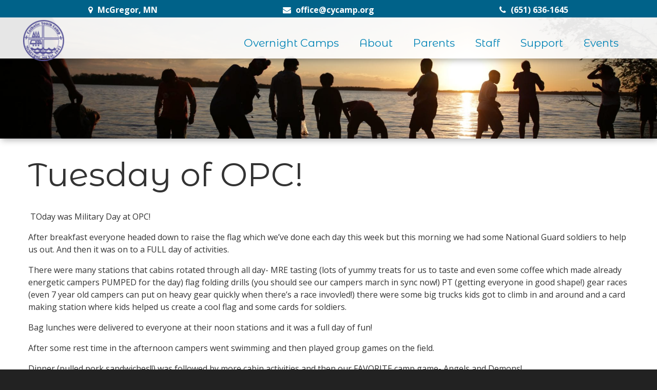

--- FILE ---
content_type: text/html; charset=UTF-8
request_url: https://www.cycamp.org/tuesday-of-opc/
body_size: 11621
content:
<!DOCTYPE html>
<html lang="en-US">
<head>
    <meta charset="UTF-8" />
    <meta name="viewport" content="width=device-width" />
    <title>Tuesday of OPC! - Catholic Youth Camp</title>
    <meta name='robots' content='index, follow, max-image-preview:large, max-snippet:-1, max-video-preview:-1' />
	<style>img:is([sizes="auto" i], [sizes^="auto," i]) { contain-intrinsic-size: 3000px 1500px }</style>
	
	<!-- This site is optimized with the Yoast SEO plugin v26.8 - https://yoast.com/product/yoast-seo-wordpress/ -->
	<link rel="canonical" href="https://www.cycamp.org/tuesday-of-opc/" />
	<meta property="og:locale" content="en_US" />
	<meta property="og:type" content="article" />
	<meta property="og:title" content="Tuesday of OPC! - Catholic Youth Camp" />
	<meta property="og:url" content="https://www.cycamp.org/tuesday-of-opc/" />
	<meta property="og:site_name" content="Catholic Youth Camp" />
	<meta property="article:published_time" content="2013-07-03T05:00:00+00:00" />
	<meta name="author" content="cycamp" />
	<meta name="twitter:card" content="summary_large_image" />
	<meta name="twitter:label1" content="Written by" />
	<meta name="twitter:data1" content="cycamp" />
	<script type="application/ld+json" class="yoast-schema-graph">{"@context":"https://schema.org","@graph":[{"@type":"Article","@id":"https://www.cycamp.org/tuesday-of-opc/#article","isPartOf":{"@id":"https://www.cycamp.org/tuesday-of-opc/"},"author":{"name":"cycamp","@id":"https://www.cycamp.org/#/schema/person/832bb7b0ec063542b539b0b00deb8f41"},"headline":"Tuesday of OPC!","datePublished":"2013-07-03T05:00:00+00:00","mainEntityOfPage":{"@id":"https://www.cycamp.org/tuesday-of-opc/"},"wordCount":3,"inLanguage":"en-US"},{"@type":"WebPage","@id":"https://www.cycamp.org/tuesday-of-opc/","url":"https://www.cycamp.org/tuesday-of-opc/","name":"Tuesday of OPC! - Catholic Youth Camp","isPartOf":{"@id":"https://www.cycamp.org/#website"},"datePublished":"2013-07-03T05:00:00+00:00","author":{"@id":"https://www.cycamp.org/#/schema/person/832bb7b0ec063542b539b0b00deb8f41"},"breadcrumb":{"@id":"https://www.cycamp.org/tuesday-of-opc/#breadcrumb"},"inLanguage":"en-US","potentialAction":[{"@type":"ReadAction","target":["https://www.cycamp.org/tuesday-of-opc/"]}]},{"@type":"BreadcrumbList","@id":"https://www.cycamp.org/tuesday-of-opc/#breadcrumb","itemListElement":[{"@type":"ListItem","position":1,"name":"Home","item":"https://www.cycamp.org/"},{"@type":"ListItem","position":2,"name":"Blog","item":"https://www.cycamp.org/blog/"},{"@type":"ListItem","position":3,"name":"Tuesday of OPC!"}]},{"@type":"WebSite","@id":"https://www.cycamp.org/#website","url":"https://www.cycamp.org/","name":"Catholic Youth Camp","description":"Minnesota&#039;s only Catholic Resident Camp","potentialAction":[{"@type":"SearchAction","target":{"@type":"EntryPoint","urlTemplate":"https://www.cycamp.org/?s={search_term_string}"},"query-input":{"@type":"PropertyValueSpecification","valueRequired":true,"valueName":"search_term_string"}}],"inLanguage":"en-US"},{"@type":"Person","@id":"https://www.cycamp.org/#/schema/person/832bb7b0ec063542b539b0b00deb8f41","name":"cycamp","image":{"@type":"ImageObject","inLanguage":"en-US","@id":"https://www.cycamp.org/#/schema/person/image/","url":"https://secure.gravatar.com/avatar/c3573e648e94dd1c20ff159ed055a6d2?s=96&d=mm&r=g","contentUrl":"https://secure.gravatar.com/avatar/c3573e648e94dd1c20ff159ed055a6d2?s=96&d=mm&r=g","caption":"cycamp"},"sameAs":["http://cycamp.azurewebsites.net"],"url":"https://www.cycamp.org/author/cycamp/"}]}</script>
	<!-- / Yoast SEO plugin. -->


<link rel='dns-prefetch' href='//cdnjs.cloudflare.com' />
<link rel='dns-prefetch' href='//www.cycamp.org' />
<link rel="alternate" type="application/rss+xml" title="Catholic Youth Camp &raquo; Feed" href="https://www.cycamp.org/feed/" />
<link rel="alternate" type="application/rss+xml" title="Catholic Youth Camp &raquo; Comments Feed" href="https://www.cycamp.org/comments/feed/" />
<script type="text/javascript">
/* <![CDATA[ */
window._wpemojiSettings = {"baseUrl":"https:\/\/s.w.org\/images\/core\/emoji\/15.0.3\/72x72\/","ext":".png","svgUrl":"https:\/\/s.w.org\/images\/core\/emoji\/15.0.3\/svg\/","svgExt":".svg","source":{"concatemoji":"https:\/\/www.cycamp.org\/wp-includes\/js\/wp-emoji-release.min.js?ver=6.7.4"}};
/*! This file is auto-generated */
!function(i,n){var o,s,e;function c(e){try{var t={supportTests:e,timestamp:(new Date).valueOf()};sessionStorage.setItem(o,JSON.stringify(t))}catch(e){}}function p(e,t,n){e.clearRect(0,0,e.canvas.width,e.canvas.height),e.fillText(t,0,0);var t=new Uint32Array(e.getImageData(0,0,e.canvas.width,e.canvas.height).data),r=(e.clearRect(0,0,e.canvas.width,e.canvas.height),e.fillText(n,0,0),new Uint32Array(e.getImageData(0,0,e.canvas.width,e.canvas.height).data));return t.every(function(e,t){return e===r[t]})}function u(e,t,n){switch(t){case"flag":return n(e,"\ud83c\udff3\ufe0f\u200d\u26a7\ufe0f","\ud83c\udff3\ufe0f\u200b\u26a7\ufe0f")?!1:!n(e,"\ud83c\uddfa\ud83c\uddf3","\ud83c\uddfa\u200b\ud83c\uddf3")&&!n(e,"\ud83c\udff4\udb40\udc67\udb40\udc62\udb40\udc65\udb40\udc6e\udb40\udc67\udb40\udc7f","\ud83c\udff4\u200b\udb40\udc67\u200b\udb40\udc62\u200b\udb40\udc65\u200b\udb40\udc6e\u200b\udb40\udc67\u200b\udb40\udc7f");case"emoji":return!n(e,"\ud83d\udc26\u200d\u2b1b","\ud83d\udc26\u200b\u2b1b")}return!1}function f(e,t,n){var r="undefined"!=typeof WorkerGlobalScope&&self instanceof WorkerGlobalScope?new OffscreenCanvas(300,150):i.createElement("canvas"),a=r.getContext("2d",{willReadFrequently:!0}),o=(a.textBaseline="top",a.font="600 32px Arial",{});return e.forEach(function(e){o[e]=t(a,e,n)}),o}function t(e){var t=i.createElement("script");t.src=e,t.defer=!0,i.head.appendChild(t)}"undefined"!=typeof Promise&&(o="wpEmojiSettingsSupports",s=["flag","emoji"],n.supports={everything:!0,everythingExceptFlag:!0},e=new Promise(function(e){i.addEventListener("DOMContentLoaded",e,{once:!0})}),new Promise(function(t){var n=function(){try{var e=JSON.parse(sessionStorage.getItem(o));if("object"==typeof e&&"number"==typeof e.timestamp&&(new Date).valueOf()<e.timestamp+604800&&"object"==typeof e.supportTests)return e.supportTests}catch(e){}return null}();if(!n){if("undefined"!=typeof Worker&&"undefined"!=typeof OffscreenCanvas&&"undefined"!=typeof URL&&URL.createObjectURL&&"undefined"!=typeof Blob)try{var e="postMessage("+f.toString()+"("+[JSON.stringify(s),u.toString(),p.toString()].join(",")+"));",r=new Blob([e],{type:"text/javascript"}),a=new Worker(URL.createObjectURL(r),{name:"wpTestEmojiSupports"});return void(a.onmessage=function(e){c(n=e.data),a.terminate(),t(n)})}catch(e){}c(n=f(s,u,p))}t(n)}).then(function(e){for(var t in e)n.supports[t]=e[t],n.supports.everything=n.supports.everything&&n.supports[t],"flag"!==t&&(n.supports.everythingExceptFlag=n.supports.everythingExceptFlag&&n.supports[t]);n.supports.everythingExceptFlag=n.supports.everythingExceptFlag&&!n.supports.flag,n.DOMReady=!1,n.readyCallback=function(){n.DOMReady=!0}}).then(function(){return e}).then(function(){var e;n.supports.everything||(n.readyCallback(),(e=n.source||{}).concatemoji?t(e.concatemoji):e.wpemoji&&e.twemoji&&(t(e.twemoji),t(e.wpemoji)))}))}((window,document),window._wpemojiSettings);
/* ]]> */
</script>
<style id='wp-emoji-styles-inline-css' type='text/css'>

	img.wp-smiley, img.emoji {
		display: inline !important;
		border: none !important;
		box-shadow: none !important;
		height: 1em !important;
		width: 1em !important;
		margin: 0 0.07em !important;
		vertical-align: -0.1em !important;
		background: none !important;
		padding: 0 !important;
	}
</style>
<link rel='stylesheet' id='wp-block-library-css' href='https://www.cycamp.org/wp-includes/css/dist/block-library/style.min.css?ver=6.7.4' type='text/css' media='all' />
<style id='classic-theme-styles-inline-css' type='text/css'>
/*! This file is auto-generated */
.wp-block-button__link{color:#fff;background-color:#32373c;border-radius:9999px;box-shadow:none;text-decoration:none;padding:calc(.667em + 2px) calc(1.333em + 2px);font-size:1.125em}.wp-block-file__button{background:#32373c;color:#fff;text-decoration:none}
</style>
<style id='global-styles-inline-css' type='text/css'>
:root{--wp--preset--aspect-ratio--square: 1;--wp--preset--aspect-ratio--4-3: 4/3;--wp--preset--aspect-ratio--3-4: 3/4;--wp--preset--aspect-ratio--3-2: 3/2;--wp--preset--aspect-ratio--2-3: 2/3;--wp--preset--aspect-ratio--16-9: 16/9;--wp--preset--aspect-ratio--9-16: 9/16;--wp--preset--color--black: #000000;--wp--preset--color--cyan-bluish-gray: #abb8c3;--wp--preset--color--white: #ffffff;--wp--preset--color--pale-pink: #f78da7;--wp--preset--color--vivid-red: #cf2e2e;--wp--preset--color--luminous-vivid-orange: #ff6900;--wp--preset--color--luminous-vivid-amber: #fcb900;--wp--preset--color--light-green-cyan: #7bdcb5;--wp--preset--color--vivid-green-cyan: #00d084;--wp--preset--color--pale-cyan-blue: #8ed1fc;--wp--preset--color--vivid-cyan-blue: #0693e3;--wp--preset--color--vivid-purple: #9b51e0;--wp--preset--gradient--vivid-cyan-blue-to-vivid-purple: linear-gradient(135deg,rgba(6,147,227,1) 0%,rgb(155,81,224) 100%);--wp--preset--gradient--light-green-cyan-to-vivid-green-cyan: linear-gradient(135deg,rgb(122,220,180) 0%,rgb(0,208,130) 100%);--wp--preset--gradient--luminous-vivid-amber-to-luminous-vivid-orange: linear-gradient(135deg,rgba(252,185,0,1) 0%,rgba(255,105,0,1) 100%);--wp--preset--gradient--luminous-vivid-orange-to-vivid-red: linear-gradient(135deg,rgba(255,105,0,1) 0%,rgb(207,46,46) 100%);--wp--preset--gradient--very-light-gray-to-cyan-bluish-gray: linear-gradient(135deg,rgb(238,238,238) 0%,rgb(169,184,195) 100%);--wp--preset--gradient--cool-to-warm-spectrum: linear-gradient(135deg,rgb(74,234,220) 0%,rgb(151,120,209) 20%,rgb(207,42,186) 40%,rgb(238,44,130) 60%,rgb(251,105,98) 80%,rgb(254,248,76) 100%);--wp--preset--gradient--blush-light-purple: linear-gradient(135deg,rgb(255,206,236) 0%,rgb(152,150,240) 100%);--wp--preset--gradient--blush-bordeaux: linear-gradient(135deg,rgb(254,205,165) 0%,rgb(254,45,45) 50%,rgb(107,0,62) 100%);--wp--preset--gradient--luminous-dusk: linear-gradient(135deg,rgb(255,203,112) 0%,rgb(199,81,192) 50%,rgb(65,88,208) 100%);--wp--preset--gradient--pale-ocean: linear-gradient(135deg,rgb(255,245,203) 0%,rgb(182,227,212) 50%,rgb(51,167,181) 100%);--wp--preset--gradient--electric-grass: linear-gradient(135deg,rgb(202,248,128) 0%,rgb(113,206,126) 100%);--wp--preset--gradient--midnight: linear-gradient(135deg,rgb(2,3,129) 0%,rgb(40,116,252) 100%);--wp--preset--font-size--small: 13px;--wp--preset--font-size--medium: 20px;--wp--preset--font-size--large: 36px;--wp--preset--font-size--x-large: 42px;--wp--preset--spacing--20: 0.44rem;--wp--preset--spacing--30: 0.67rem;--wp--preset--spacing--40: 1rem;--wp--preset--spacing--50: 1.5rem;--wp--preset--spacing--60: 2.25rem;--wp--preset--spacing--70: 3.38rem;--wp--preset--spacing--80: 5.06rem;--wp--preset--shadow--natural: 6px 6px 9px rgba(0, 0, 0, 0.2);--wp--preset--shadow--deep: 12px 12px 50px rgba(0, 0, 0, 0.4);--wp--preset--shadow--sharp: 6px 6px 0px rgba(0, 0, 0, 0.2);--wp--preset--shadow--outlined: 6px 6px 0px -3px rgba(255, 255, 255, 1), 6px 6px rgba(0, 0, 0, 1);--wp--preset--shadow--crisp: 6px 6px 0px rgba(0, 0, 0, 1);}:where(.is-layout-flex){gap: 0.5em;}:where(.is-layout-grid){gap: 0.5em;}body .is-layout-flex{display: flex;}.is-layout-flex{flex-wrap: wrap;align-items: center;}.is-layout-flex > :is(*, div){margin: 0;}body .is-layout-grid{display: grid;}.is-layout-grid > :is(*, div){margin: 0;}:where(.wp-block-columns.is-layout-flex){gap: 2em;}:where(.wp-block-columns.is-layout-grid){gap: 2em;}:where(.wp-block-post-template.is-layout-flex){gap: 1.25em;}:where(.wp-block-post-template.is-layout-grid){gap: 1.25em;}.has-black-color{color: var(--wp--preset--color--black) !important;}.has-cyan-bluish-gray-color{color: var(--wp--preset--color--cyan-bluish-gray) !important;}.has-white-color{color: var(--wp--preset--color--white) !important;}.has-pale-pink-color{color: var(--wp--preset--color--pale-pink) !important;}.has-vivid-red-color{color: var(--wp--preset--color--vivid-red) !important;}.has-luminous-vivid-orange-color{color: var(--wp--preset--color--luminous-vivid-orange) !important;}.has-luminous-vivid-amber-color{color: var(--wp--preset--color--luminous-vivid-amber) !important;}.has-light-green-cyan-color{color: var(--wp--preset--color--light-green-cyan) !important;}.has-vivid-green-cyan-color{color: var(--wp--preset--color--vivid-green-cyan) !important;}.has-pale-cyan-blue-color{color: var(--wp--preset--color--pale-cyan-blue) !important;}.has-vivid-cyan-blue-color{color: var(--wp--preset--color--vivid-cyan-blue) !important;}.has-vivid-purple-color{color: var(--wp--preset--color--vivid-purple) !important;}.has-black-background-color{background-color: var(--wp--preset--color--black) !important;}.has-cyan-bluish-gray-background-color{background-color: var(--wp--preset--color--cyan-bluish-gray) !important;}.has-white-background-color{background-color: var(--wp--preset--color--white) !important;}.has-pale-pink-background-color{background-color: var(--wp--preset--color--pale-pink) !important;}.has-vivid-red-background-color{background-color: var(--wp--preset--color--vivid-red) !important;}.has-luminous-vivid-orange-background-color{background-color: var(--wp--preset--color--luminous-vivid-orange) !important;}.has-luminous-vivid-amber-background-color{background-color: var(--wp--preset--color--luminous-vivid-amber) !important;}.has-light-green-cyan-background-color{background-color: var(--wp--preset--color--light-green-cyan) !important;}.has-vivid-green-cyan-background-color{background-color: var(--wp--preset--color--vivid-green-cyan) !important;}.has-pale-cyan-blue-background-color{background-color: var(--wp--preset--color--pale-cyan-blue) !important;}.has-vivid-cyan-blue-background-color{background-color: var(--wp--preset--color--vivid-cyan-blue) !important;}.has-vivid-purple-background-color{background-color: var(--wp--preset--color--vivid-purple) !important;}.has-black-border-color{border-color: var(--wp--preset--color--black) !important;}.has-cyan-bluish-gray-border-color{border-color: var(--wp--preset--color--cyan-bluish-gray) !important;}.has-white-border-color{border-color: var(--wp--preset--color--white) !important;}.has-pale-pink-border-color{border-color: var(--wp--preset--color--pale-pink) !important;}.has-vivid-red-border-color{border-color: var(--wp--preset--color--vivid-red) !important;}.has-luminous-vivid-orange-border-color{border-color: var(--wp--preset--color--luminous-vivid-orange) !important;}.has-luminous-vivid-amber-border-color{border-color: var(--wp--preset--color--luminous-vivid-amber) !important;}.has-light-green-cyan-border-color{border-color: var(--wp--preset--color--light-green-cyan) !important;}.has-vivid-green-cyan-border-color{border-color: var(--wp--preset--color--vivid-green-cyan) !important;}.has-pale-cyan-blue-border-color{border-color: var(--wp--preset--color--pale-cyan-blue) !important;}.has-vivid-cyan-blue-border-color{border-color: var(--wp--preset--color--vivid-cyan-blue) !important;}.has-vivid-purple-border-color{border-color: var(--wp--preset--color--vivid-purple) !important;}.has-vivid-cyan-blue-to-vivid-purple-gradient-background{background: var(--wp--preset--gradient--vivid-cyan-blue-to-vivid-purple) !important;}.has-light-green-cyan-to-vivid-green-cyan-gradient-background{background: var(--wp--preset--gradient--light-green-cyan-to-vivid-green-cyan) !important;}.has-luminous-vivid-amber-to-luminous-vivid-orange-gradient-background{background: var(--wp--preset--gradient--luminous-vivid-amber-to-luminous-vivid-orange) !important;}.has-luminous-vivid-orange-to-vivid-red-gradient-background{background: var(--wp--preset--gradient--luminous-vivid-orange-to-vivid-red) !important;}.has-very-light-gray-to-cyan-bluish-gray-gradient-background{background: var(--wp--preset--gradient--very-light-gray-to-cyan-bluish-gray) !important;}.has-cool-to-warm-spectrum-gradient-background{background: var(--wp--preset--gradient--cool-to-warm-spectrum) !important;}.has-blush-light-purple-gradient-background{background: var(--wp--preset--gradient--blush-light-purple) !important;}.has-blush-bordeaux-gradient-background{background: var(--wp--preset--gradient--blush-bordeaux) !important;}.has-luminous-dusk-gradient-background{background: var(--wp--preset--gradient--luminous-dusk) !important;}.has-pale-ocean-gradient-background{background: var(--wp--preset--gradient--pale-ocean) !important;}.has-electric-grass-gradient-background{background: var(--wp--preset--gradient--electric-grass) !important;}.has-midnight-gradient-background{background: var(--wp--preset--gradient--midnight) !important;}.has-small-font-size{font-size: var(--wp--preset--font-size--small) !important;}.has-medium-font-size{font-size: var(--wp--preset--font-size--medium) !important;}.has-large-font-size{font-size: var(--wp--preset--font-size--large) !important;}.has-x-large-font-size{font-size: var(--wp--preset--font-size--x-large) !important;}
:where(.wp-block-post-template.is-layout-flex){gap: 1.25em;}:where(.wp-block-post-template.is-layout-grid){gap: 1.25em;}
:where(.wp-block-columns.is-layout-flex){gap: 2em;}:where(.wp-block-columns.is-layout-grid){gap: 2em;}
:root :where(.wp-block-pullquote){font-size: 1.5em;line-height: 1.6;}
</style>
<link rel='stylesheet' id='reset-css' href='https://cdnjs.cloudflare.com/ajax/libs/meyer-reset/2.0/reset.min.css?ver=2.0' type='text/css' media='all' />
<link rel='stylesheet' id='foundation-css' href='https://cdnjs.cloudflare.com/ajax/libs/foundation/6.3.0/css/foundation.min.css?ver=6.3.0' type='text/css' media='all' />
<link rel='stylesheet' id='flexslider-css' href='https://cdnjs.cloudflare.com/ajax/libs/flexslider/2.6.3/flexslider.min.css?ver=2.6.3' type='text/css' media='all' />
<link rel='stylesheet' id='mmenu-css' href='https://cdnjs.cloudflare.com/ajax/libs/jQuery.mmenu/5.7.8/css/jquery.mmenu.all.css?ver=5.7.8' type='text/css' media='all' />
<link rel='stylesheet' id='fancybox-css' href='https://cdnjs.cloudflare.com/ajax/libs/fancybox/2.1.6/css/jquery.fancybox.min.css?ver=2.1.6' type='text/css' media='all' />
<link rel='stylesheet' id='font-awesome-css' href='https://cdnjs.cloudflare.com/ajax/libs/font-awesome/4.7.0/css/font-awesome.min.css?ver=4.7.0' type='text/css' media='all' />
<link rel='stylesheet' id='google-font-header-css' href='https://fonts.googleapis.com/css?family=Montserrat+Alternates&#038;ver=1.0' type='text/css' media='all' />
<link rel='stylesheet' id='google-font-body-css' href='https://fonts.googleapis.com/css?family=Open+Sans%3A400%2C700&#038;ver=1.0' type='text/css' media='all' />
<link rel='stylesheet' id='decimis-theme-css' href='https://www.cycamp.org/wp-content/themes/decimis-cyc/style.css?ver=1.1' type='text/css' media='all' />
<script type="text/javascript" src="https://www.cycamp.org/wp-includes/js/jquery/jquery.min.js?ver=3.7.1" id="jquery-core-js"></script>
<script type="text/javascript" src="https://www.cycamp.org/wp-includes/js/jquery/jquery-migrate.min.js?ver=3.4.1" id="jquery-migrate-js"></script>
<script type="text/javascript" src="https://cdnjs.cloudflare.com/ajax/libs/fancybox/2.1.6/js/jquery.fancybox.min.js?ver=2.1.6" id="fancybox-js"></script>
<link rel="https://api.w.org/" href="https://www.cycamp.org/wp-json/" /><link rel="alternate" title="JSON" type="application/json" href="https://www.cycamp.org/wp-json/wp/v2/posts/876" /><link rel="EditURI" type="application/rsd+xml" title="RSD" href="https://www.cycamp.org/xmlrpc.php?rsd" />
<meta name="generator" content="WordPress 6.7.4" />
<link rel='shortlink' href='https://www.cycamp.org/?p=876' />
<link rel="alternate" title="oEmbed (JSON)" type="application/json+oembed" href="https://www.cycamp.org/wp-json/oembed/1.0/embed?url=https%3A%2F%2Fwww.cycamp.org%2Ftuesday-of-opc%2F" />
<link rel="alternate" title="oEmbed (XML)" type="text/xml+oembed" href="https://www.cycamp.org/wp-json/oembed/1.0/embed?url=https%3A%2F%2Fwww.cycamp.org%2Ftuesday-of-opc%2F&#038;format=xml" />
<script type="text/javascript">
          var appInsights=window.appInsights||function(a){
                function b(a){c[a]=function(){var b=arguments;c.queue.push(function(){c[a].apply(c,b)})}}var c={config:a},d=document,e=window;setTimeout(function(){var b=d.createElement("script");b.src=a.url||"https://az416426.vo.msecnd.net/scripts/a/ai.0.js",d.getElementsByTagName("script")[0].parentNode.appendChild(b)});try{c.cookie=d.cookie}catch(a){}c.queue=[];for(var f=["Event","Exception","Metric","PageView","Trace","Dependency"];f.length;)b("track"+f.pop());if(b("setAuthenticatedUserContext"),b("clearAuthenticatedUserContext"),b("startTrackEvent"),b("stopTrackEvent"),b("startTrackPage"),b("stopTrackPage"),b("flush"),!a.disableExceptionTracking){f="onerror",b("_"+f);var g=e[f];e[f]=function(a,b,d,e,h){var i=g&&g(a,b,d,e,h);return!0!==i&&c["_"+f](a,b,d,e,h),i}}return c    
            }({
                instrumentationKey:"83d814a4-cd1b-4d10-9c08-6c827664ac57"
            });
            
            window.appInsights=appInsights,appInsights.queue&&0===appInsights.queue.length&&appInsights.trackPageView("Tuesday of OPC!", window.location.origin);
        </script><!-- Start Fluid Video Embeds Style Tag -->
<style type="text/css">
/* Fluid Video Embeds */
.fve-video-wrapper {
    position: relative;
    overflow: hidden;
    height: 0;
    background-color: transparent;
    padding-bottom: 56.25%;
    margin: 0.5em 0;
}
.fve-video-wrapper iframe,
.fve-video-wrapper object,
.fve-video-wrapper embed {
    position: absolute;
    display: block;
    top: 0;
    left: 0;
    width: 100%;
    height: 100%;
}
.fve-video-wrapper a.hyperlink-image {
    position: relative;
    display: none;
}
.fve-video-wrapper a.hyperlink-image img {
    position: relative;
    z-index: 2;
    width: 100%;
}
.fve-video-wrapper a.hyperlink-image .fve-play-button {
    position: absolute;
    left: 35%;
    top: 35%;
    right: 35%;
    bottom: 35%;
    z-index: 3;
    background-color: rgba(40, 40, 40, 0.75);
    background-size: 100% 100%;
    border-radius: 10px;
}
.fve-video-wrapper a.hyperlink-image:hover .fve-play-button {
    background-color: rgba(0, 0, 0, 0.85);
}
.fve-max-width-wrapper{
    max-width: 800px;
    margin-left: 0;
    margin-right: auto;
}
</style>
<!-- End Fluid Video Embeds Style Tag -->
<script type="text/javascript">
	window._se_plugin_version = '8.1.9';
</script>
		<script>
			document.documentElement.className = document.documentElement.className.replace( 'no-js', 'js' );
		</script>
				<style>
			.no-js img.lazyload { display: none; }
			figure.wp-block-image img.lazyloading { min-width: 150px; }
							.lazyload, .lazyloading { opacity: 0; }
				.lazyloaded {
					opacity: 1;
					transition: opacity 400ms;
					transition-delay: 0ms;
				}
					</style>
		<link rel="icon" href="https://www.cycamp.org/wp-content/uploads/2017/03/cropped-favicon-2-32x32.png" sizes="32x32" />
<link rel="icon" href="https://www.cycamp.org/wp-content/uploads/2017/03/cropped-favicon-2-192x192.png" sizes="192x192" />
<link rel="apple-touch-icon" href="https://www.cycamp.org/wp-content/uploads/2017/03/cropped-favicon-2-180x180.png" />
<meta name="msapplication-TileImage" content="https://www.cycamp.org/wp-content/uploads/2017/03/cropped-favicon-2-270x270.png" />

    <script type="text/javascript">
        // get homepage URL for JS scripts
        var templateUrl = 'https://www.cycamp.org';
        var styleUrl = 'https://www.cycamp.org/wp-content/themes/decimis-cyc';
    </script>
</head>

<body class="post-template-default single single-post postid-876 single-format-standard">
    <div id="decimis-page">
        <header id="header" class="animate">
            <div id="top-bar">
                <div class="row small-up-3">
                    <div class="columns column-block text-center">
                        <a href="https://www.google.com/maps/place/19590 520th Lane McGregor MN 55760" title="Visit Us">
                            <i class="fa fa-map-marker"></i>
                            <span>McGregor, MN</span>
                        </a>
                    </div>
                    <div class="columns column-block text-center">
                        <a href="mailto:office@cycamp.org" title="Email Us">
                            <i class="fa fa-envelope"></i>
                            <span>office@cycamp.org</span>
                        </a>
                    </div>
                    <div class="columns column-block text-center">
                        <a href="tel:(651) 636-1645" title="Call Us">
                            <i class="fa fa-phone"></i>
                            <span>(651) 636-1645</span>
                        </a>
                    </div>
                </div>
            </div>

            <div id="bottom-bar">
                <div class="row">
                    <div class="small-12 columns">
                        <a id="logo" href="https://www.cycamp.org" title="Catholic Youth Camp">
                            <img  alt="Catholic Youth Camp" data-src="https://www.cycamp.org/wp-content/uploads/2025/03/Heritage-Logo-e1741622115643.png" class="lazyload" src="[data-uri]" /><noscript><img src="https://www.cycamp.org/wp-content/uploads/2025/03/Heritage-Logo-e1741622115643.png" alt="Catholic Youth Camp"/></noscript>
                        </a>

                        <nav id="menu-main" class="show-for-large" role="navigation">
                            <div class="menu-main-menu-container"><ul id="menu-main-menu" class="menu"><li id="menu-item-102" class="menu-item menu-item-type-post_type menu-item-object-page menu-item-has-children menu-item-102"><a href="https://www.cycamp.org/programs/">Overnight Camps</a>
<ul class="sub-menu">
	<li id="menu-item-185" class="menu-item menu-item-type-post_type menu-item-object-page menu-item-185"><a href="https://www.cycamp.org/programs/datesandrates/">Dates &#038; Rates</a></li>
	<li id="menu-item-2793" class="menu-item menu-item-type-post_type menu-item-object-page menu-item-2793"><a href="https://www.cycamp.org/vwap/">VIP Days</a></li>
	<li id="menu-item-189" class="menu-item menu-item-type-post_type menu-item-object-page menu-item-189"><a href="https://www.cycamp.org/programs/daily-schedule/">Daily Schedule</a></li>
	<li id="menu-item-188" class="menu-item menu-item-type-post_type menu-item-object-page menu-item-188"><a href="https://www.cycamp.org/programs/age-groups/">Age Groups</a></li>
	<li id="menu-item-187" class="menu-item menu-item-type-post_type menu-item-object-page menu-item-187"><a href="https://www.cycamp.org/programs/activities/">Activities</a></li>
	<li id="menu-item-217" class="menu-item menu-item-type-post_type menu-item-object-page menu-item-217"><a href="https://www.cycamp.org/parents/campers-faq/">Campers FAQ</a></li>
</ul>
</li>
<li id="menu-item-103" class="menu-item menu-item-type-post_type menu-item-object-page menu-item-has-children menu-item-103"><a href="https://www.cycamp.org/about-cyc/">About</a>
<ul class="sub-menu">
	<li id="menu-item-161" class="menu-item menu-item-type-post_type menu-item-object-page menu-item-161"><a href="https://www.cycamp.org/about-cyc/from-the-director/">From the Director</a></li>
	<li id="menu-item-162" class="menu-item menu-item-type-post_type menu-item-object-page menu-item-162"><a href="https://www.cycamp.org/about-cyc/history-vision-mission/">History, Mission, Vision</a></li>
	<li id="menu-item-159" class="menu-item menu-item-type-post_type menu-item-object-page menu-item-159"><a href="https://www.cycamp.org/about-cyc/moments-and-memories/">Moments &#038; Memories</a></li>
	<li id="menu-item-2924" class="menu-item menu-item-type-post_type menu-item-object-page menu-item-2924"><a href="https://www.cycamp.org/future-goals/">Future Goals</a></li>
	<li id="menu-item-163" class="external menu-item menu-item-type-custom menu-item-object-custom menu-item-163"><a target="_blank" href="https://youtu.be/TC30XuLb0r0">Tour Camp</a></li>
	<li id="menu-item-160" class="menu-item menu-item-type-post_type menu-item-object-page menu-item-160"><a href="https://www.cycamp.org/about-cyc/directions/">Directions</a></li>
	<li id="menu-item-3021" class="menu-item menu-item-type-post_type menu-item-object-page menu-item-3021"><a href="https://www.cycamp.org/contact-us/">Contact Us</a></li>
</ul>
</li>
<li id="menu-item-100" class="menu-item menu-item-type-post_type menu-item-object-page menu-item-has-children menu-item-100"><a href="https://www.cycamp.org/parents/">Parents</a>
<ul class="sub-menu">
	<li id="menu-item-144" class="menu-item menu-item-type-post_type menu-item-object-page menu-item-144"><a href="https://www.cycamp.org/parents/transportation/">Transportation</a></li>
	<li id="menu-item-142" class="menu-item menu-item-type-post_type menu-item-object-page menu-item-142"><a href="https://www.cycamp.org/parents/packing-list/">Packing List</a></li>
	<li id="menu-item-140" class="menu-item menu-item-type-post_type menu-item-object-page menu-item-140"><a href="https://www.cycamp.org/parents/faq/">Parents FAQ</a></li>
</ul>
</li>
<li id="menu-item-243" class="menu-item menu-item-type-post_type menu-item-object-page menu-item-has-children menu-item-243"><a href="https://www.cycamp.org/staff/">Staff</a>
<ul class="sub-menu">
	<li id="menu-item-253" class="menu-item menu-item-type-post_type menu-item-object-page menu-item-253"><a href="https://www.cycamp.org/staff/meet-the-staff/">Meet the Staff</a></li>
	<li id="menu-item-251" class="menu-item menu-item-type-post_type menu-item-object-page menu-item-251"><a href="https://www.cycamp.org/staff/jointhemission/">Join the Mission</a></li>
	<li id="menu-item-252" class="menu-item menu-item-type-post_type menu-item-object-page menu-item-252"><a href="https://www.cycamp.org/staff/faq/">Staff FAQ</a></li>
</ul>
</li>
<li id="menu-item-164" class="menu-item menu-item-type-post_type menu-item-object-page menu-item-has-children menu-item-164"><a href="https://www.cycamp.org/support/">Support</a>
<ul class="sub-menu">
	<li id="menu-item-2902" class="menu-item menu-item-type-post_type menu-item-object-page menu-item-2902"><a href="https://www.cycamp.org/bingo/">CYC Blackout Bingo!</a></li>
	<li id="menu-item-198" class="menu-item menu-item-type-post_type menu-item-object-page menu-item-198"><a href="https://www.cycamp.org/support/cyc-wishlist/">CYC Needs Lists</a></li>
	<li id="menu-item-197" class="menu-item menu-item-type-post_type menu-item-object-page menu-item-197"><a href="https://www.cycamp.org/support/alumni/">Alumni</a></li>
	<li id="menu-item-2636" class="menu-item menu-item-type-post_type menu-item-object-page menu-item-2636"><a href="https://www.cycamp.org/support/donations-breakdown-overview/">Donations Breakdown Overview</a></li>
</ul>
</li>
<li id="menu-item-233" class="menu-item menu-item-type-post_type menu-item-object-page menu-item-has-children menu-item-233"><a href="https://www.cycamp.org/events/">Events</a>
<ul class="sub-menu">
	<li id="menu-item-2746" class="menu-item menu-item-type-post_type menu-item-object-page menu-item-2746"><a href="https://www.cycamp.org/events/work-weekends/">Work Days/Weekends</a></li>
	<li id="menu-item-2740" class="menu-item menu-item-type-post_type menu-item-object-page menu-item-2740"><a href="https://www.cycamp.org/events/swingintospring/">Swing into Spring</a></li>
</ul>
</li>
</ul></div>                        </nav>

                        <a id="mobile-menu-toggle" class="hide-for-large" href="#mobile-menu"><i class="fa fa-bars"></i></a>

                        <div class="clearfix"></div>
                    </div>
                </div>
            </div>
        </header>

        <section id="content">
<script type="text/javascript">
    // Link this post type to the main menu
    jQuery('a:contains("Blog")').parent().addClass('current-menu-item');
    jQuery('a:contains("Blog")').parent().parent().parent().addClass('current-menu-parent');
    jQuery('a:contains("Blog")').parent().parent().parent().addClass('current-menu-ancestor');
</script>

<div id="splash" style="background-image:url('https://www.cycamp.org/wp-content/uploads/2017/03/1B5A4453.jpg');"></div>
<div class="row">
    <div class="small-12 columns">
        <h1>Tuesday of OPC!</h1>
        <p>&nbsp;TOday was Military Day at OPC!&nbsp;</p>
<p>After breakfast everyone headed down to raise the flag which we&#8217;ve done each day this week but this morning we had some National Guard soldiers to help us out. And then it was on to a FULL day of activities.&nbsp;</p>
<p>There were many stations that cabins rotated through all day- MRE tasting (lots of yummy treats for us to taste and even some coffee which made already energetic campers PUMPED for the day) flag folding drills (you should see our campers march in sync now!) PT (getting everyone in good shape!) gear races (even 7 year old campers can put on heavy gear quickly when there&#8217;s a race invovled!) there were some big trucks kids got to climb in and around and a card making station where kids helped us create a cool flag and some cards for soldiers.&nbsp;</p>
<p>Bag lunches were delivered to everyone at their noon stations and it was a full day of fun!</p>
<p>After some rest time in the afternoon campers went swimming and then played group games on the field.&nbsp;</p>
<p>Dinner (pulled pork sandwiches!!) was followed by more cabin activities and then our FAVORITE camp game- Angels and Demons!</p>
<p><span style="font-family: Arial Helvetica Verdana 'Bitstream Vera Sans' sans-serif;line-height: 18px">Angels are positioned throughout the forest and campers must take a piece of paper to each angel to get it signed and then bring the paper back to the bucket. The team with the most papers wins. However if they are tagged by the demons (don&#8217;t worry- it&#8217;s just counselors!) they have to give up their paper and try again. Campers have to be fast clever and strategic!</span></p>
<p style="margin: 1em 0px;padding: 0px;font-family: Arial Helvetica Verdana 'Bitstream Vera Sans' sans-serif;line-height: 18px">We are having a blast and excited for more adventures tomorrow.</p>
<p style="margin: 1em 0px;padding: 0px;font-family: Arial Helvetica Verdana 'Bitstream Vera Sans' sans-serif;line-height: 18px">Have you visited the CYC YouTube channel yet? Check out slideshows from previous weeks goofy videos of camp staff and much more!&nbsp;<a href="http://www.youtube.com/user/cyc1947?feature=watch" style="margin: 0px;padding: 0px;text-decoration: none">http://www.youtube.com/user/cyc1947?feature=watc</a></p>

            </div>
</div>

    <div class="clear"></div>
</section>

<a id="testimonial-cta" href="https://www.cycamp.org/support/" title="Help Support CYC">
    <div class="row">
        <div class="small-12 columns">
                                    <p>
                            <i>"CYC means a lot to me, it means growing in faith, having friendships that may last forever and just having fun."</i>
                            <strong>- Jennifer</strong>
                        </p>
                                    <h2>Help Support CYC <i class="fa fa-arrow-circle-o-right"></i></h2>
        </div>
    </div>
</a>

<footer id="footer">
    <div id="top-footer">
        <div class="row">
            <div class="small-12 medium-4 large-3 columns">
                <a id="footer-logo" href="https://www.cycamp.org" title="Catholic Youth Camp">
                    <img  alt="Catholic Youth Camp" data-src="https://www.cycamp.org/wp-content/uploads/2017/03/new-logo-white-2.png" class="lazyload" src="[data-uri]" /><noscript><img src="https://www.cycamp.org/wp-content/uploads/2017/03/new-logo-white-2.png" alt="Catholic Youth Camp"/></noscript>
                </a>
            </div>
            <div class="small-12 medium-4 large-5 columns">
                <h4>Contact CYC</h4>
                <p>
                    <a href="tel:(651) 636-1645" title="Call Us">(651) 636-1645</a>
                    <br/>
                    <a href="mailto:office@cycamp.org" title="Email Us">office@cycamp.org</a>
                    <br/>
                    <strong>Camp: </strong>19590 520th Lane McGregor MN 55760                    <br/>
                    <strong>Office: </strong>2233 Hamline Ave Suite B1, Roseville, MN, 55113                </p>
            </div>
            <div class="small-12 medium-4 large-4 columns">
                <h4>Accreditations</h4>
                <p><a href="http://www.acacamps.org/accreditation/talking-points-web"><img decoding="async"   alt="" width="125" height="75" data-src="https://www.cycamp.org/wp-content/uploads/2017/03/american-camping-association.png" class="size-full wp-image-203 alignleft lazyload" src="[data-uri]" /><noscript><img decoding="async" class="size-full wp-image-203 alignleft" src="https://www.cycamp.org/wp-content/uploads/2017/03/american-camping-association.png" alt="" width="125" height="75" /></noscript></a></p>
<p>Proud to be accredited by the American Camping Association</p>
            </div>
        </div>
    </div>
    <div id="bottom-footer">
        <div class="row">
            <div class="small-12 columns">
                <p>Catholic Youth Camp is a registered 501(c3) non-profit organization.</p>
            </div>
        </div>
    </div>
</footer>

</div><!-- decimis-page -->
<nav id="mobile-menu" class="hide-for-large">
    <div>
        <div class="menu-main-menu-container"><ul id="menu-main-menu-1" class="menu"><li class="menu-item menu-item-type-post_type menu-item-object-page menu-item-has-children menu-item-102"><a href="https://www.cycamp.org/programs/">Overnight Camps</a>
<ul class="sub-menu">
	<li class="menu-item menu-item-type-post_type menu-item-object-page menu-item-185"><a href="https://www.cycamp.org/programs/datesandrates/">Dates &#038; Rates</a></li>
	<li class="menu-item menu-item-type-post_type menu-item-object-page menu-item-2793"><a href="https://www.cycamp.org/vwap/">VIP Days</a></li>
	<li class="menu-item menu-item-type-post_type menu-item-object-page menu-item-189"><a href="https://www.cycamp.org/programs/daily-schedule/">Daily Schedule</a></li>
	<li class="menu-item menu-item-type-post_type menu-item-object-page menu-item-188"><a href="https://www.cycamp.org/programs/age-groups/">Age Groups</a></li>
	<li class="menu-item menu-item-type-post_type menu-item-object-page menu-item-187"><a href="https://www.cycamp.org/programs/activities/">Activities</a></li>
	<li class="menu-item menu-item-type-post_type menu-item-object-page menu-item-217"><a href="https://www.cycamp.org/parents/campers-faq/">Campers FAQ</a></li>
</ul>
</li>
<li class="menu-item menu-item-type-post_type menu-item-object-page menu-item-has-children menu-item-103"><a href="https://www.cycamp.org/about-cyc/">About</a>
<ul class="sub-menu">
	<li class="menu-item menu-item-type-post_type menu-item-object-page menu-item-161"><a href="https://www.cycamp.org/about-cyc/from-the-director/">From the Director</a></li>
	<li class="menu-item menu-item-type-post_type menu-item-object-page menu-item-162"><a href="https://www.cycamp.org/about-cyc/history-vision-mission/">History, Mission, Vision</a></li>
	<li class="menu-item menu-item-type-post_type menu-item-object-page menu-item-159"><a href="https://www.cycamp.org/about-cyc/moments-and-memories/">Moments &#038; Memories</a></li>
	<li class="menu-item menu-item-type-post_type menu-item-object-page menu-item-2924"><a href="https://www.cycamp.org/future-goals/">Future Goals</a></li>
	<li class="external menu-item menu-item-type-custom menu-item-object-custom menu-item-163"><a target="_blank" href="https://youtu.be/TC30XuLb0r0">Tour Camp</a></li>
	<li class="menu-item menu-item-type-post_type menu-item-object-page menu-item-160"><a href="https://www.cycamp.org/about-cyc/directions/">Directions</a></li>
	<li class="menu-item menu-item-type-post_type menu-item-object-page menu-item-3021"><a href="https://www.cycamp.org/contact-us/">Contact Us</a></li>
</ul>
</li>
<li class="menu-item menu-item-type-post_type menu-item-object-page menu-item-has-children menu-item-100"><a href="https://www.cycamp.org/parents/">Parents</a>
<ul class="sub-menu">
	<li class="menu-item menu-item-type-post_type menu-item-object-page menu-item-144"><a href="https://www.cycamp.org/parents/transportation/">Transportation</a></li>
	<li class="menu-item menu-item-type-post_type menu-item-object-page menu-item-142"><a href="https://www.cycamp.org/parents/packing-list/">Packing List</a></li>
	<li class="menu-item menu-item-type-post_type menu-item-object-page menu-item-140"><a href="https://www.cycamp.org/parents/faq/">Parents FAQ</a></li>
</ul>
</li>
<li class="menu-item menu-item-type-post_type menu-item-object-page menu-item-has-children menu-item-243"><a href="https://www.cycamp.org/staff/">Staff</a>
<ul class="sub-menu">
	<li class="menu-item menu-item-type-post_type menu-item-object-page menu-item-253"><a href="https://www.cycamp.org/staff/meet-the-staff/">Meet the Staff</a></li>
	<li class="menu-item menu-item-type-post_type menu-item-object-page menu-item-251"><a href="https://www.cycamp.org/staff/jointhemission/">Join the Mission</a></li>
	<li class="menu-item menu-item-type-post_type menu-item-object-page menu-item-252"><a href="https://www.cycamp.org/staff/faq/">Staff FAQ</a></li>
</ul>
</li>
<li class="menu-item menu-item-type-post_type menu-item-object-page menu-item-has-children menu-item-164"><a href="https://www.cycamp.org/support/">Support</a>
<ul class="sub-menu">
	<li class="menu-item menu-item-type-post_type menu-item-object-page menu-item-2902"><a href="https://www.cycamp.org/bingo/">CYC Blackout Bingo!</a></li>
	<li class="menu-item menu-item-type-post_type menu-item-object-page menu-item-198"><a href="https://www.cycamp.org/support/cyc-wishlist/">CYC Needs Lists</a></li>
	<li class="menu-item menu-item-type-post_type menu-item-object-page menu-item-197"><a href="https://www.cycamp.org/support/alumni/">Alumni</a></li>
	<li class="menu-item menu-item-type-post_type menu-item-object-page menu-item-2636"><a href="https://www.cycamp.org/support/donations-breakdown-overview/">Donations Breakdown Overview</a></li>
</ul>
</li>
<li class="menu-item menu-item-type-post_type menu-item-object-page menu-item-has-children menu-item-233"><a href="https://www.cycamp.org/events/">Events</a>
<ul class="sub-menu">
	<li class="menu-item menu-item-type-post_type menu-item-object-page menu-item-2746"><a href="https://www.cycamp.org/events/work-weekends/">Work Days/Weekends</a></li>
	<li class="menu-item menu-item-type-post_type menu-item-object-page menu-item-2740"><a href="https://www.cycamp.org/events/swingintospring/">Swing into Spring</a></li>
</ul>
</li>
</ul></div>    </div>
</nav>
<script type="text/javascript">
    // Mobile menu
    jQuery(document).ready(function ($) {
        $("#mobile-menu").mmenu({
            // options
            "extensions": [
                "effect-listitems-slide",
                "pagedim-black"
            ],
            "navbars": [
                {
                    "position": "top"
                },
                {
                    "position": "bottom",
                    "content": [
                        "<a href='https://www.google.com/maps/place/19590 520th Lane McGregor MN 55760' title='Visit Us'><i class='fa fa-map-marker'></i></a>",
                        "<a href='mailto:office@cycamp.org' title='Email Us'><i class='fa fa-envelope'></i></a>",
                        "<a href='tel:(651) 636-1645' title='Call Us'><i class='fa fa-phone'></i></a>"
                    ]
                }
            ]
        }, {
            // configuration
            offCanvas: {
                pageSelector: "#decimis-page"
            }
        });
    });
</script>

<script>
    // Google Analytics
    (function(i,s,o,g,r,a,m){i['GoogleAnalyticsObject']=r;i[r]=i[r]||function(){
            (i[r].q=i[r].q||[]).push(arguments)},i[r].l=1*new Date();a=s.createElement(o),
        m=s.getElementsByTagName(o)[0];a.async=1;a.src=g;m.parentNode.insertBefore(a,m)
    })(window,document,'script','https://www.google-analytics.com/analytics.js','ga');

    ga('create', 'UA-93351622-1', 'auto');
    ga('send', 'pageview');

</script>

<script type="text/javascript" src="https://cdnjs.cloudflare.com/ajax/libs/foundation/6.3.0/js/foundation.min.js?ver=6.3.0" id="foundation-js-js"></script>
<script type="text/javascript" src="https://cdnjs.cloudflare.com/ajax/libs/flexslider/2.6.3/jquery.flexslider.min.js?ver=2.6.3" id="flexslider-js"></script>
<script type="text/javascript" src="https://cdnjs.cloudflare.com/ajax/libs/jQuery.mmenu/5.7.8/js/jquery.mmenu.all.min.js?ver=5.7.8" id="mmenu-js"></script>
<script type="text/javascript" src="https://www.cycamp.org/wp-content/themes/decimis-cyc/js/global.js?ver=1.0" id="global-js-js"></script>
<script type="text/javascript" src="https://www.cycamp.org/wp-content/plugins/wp-smush-pro/app/assets/js/smush-lazy-load.min.js?ver=3.15.1" id="smush-lazy-load-js"></script>
</body>
</html>

--- FILE ---
content_type: text/css
request_url: https://www.cycamp.org/wp-content/themes/decimis-cyc/style.css?ver=1.1
body_size: 28622
content:
/*
Theme Name: decimis-cyc
Author: Decimis Incorporated
Author URI: http://decimis.com/
Description: Custom theme for CYC Catholic Youth Camp
Version: 1.0.0
*/
/* Table of Contents
	* 0.0) SASS Variables
	*	0.1) Base Styles
	* 1.0) Page
	* 2.0) Header
	* 3.0) Content
	* 4.0) Sidebars
	* 5.0) Footer
    * 6.0) Responsiveness
    * 7.0) Polish
*/
/* --- */
/* --- 0.0) SASS Variables --- */
/* --- */
/* Color Palette */
/* Typography */
/* Design */
/* --- 0.1) Base Styles --- */
h1, h2, h3, h4, h5, h6 {
  font-family: "Montserrat Alternates", "Open Sans", Arial, Times New Roman, Georgia;
  font-weight: 400;
  margin: 0.5em 0 0.2em;
  line-height: 1.2;
  color: #333333; }

h1 {
  font-size: 3.998em;
  margin: 0.5em 0; }

h2 {
  font-size: 2.827em; }

h3 {
  font-size: 1.999em; }

h4 {
  font-size: 1.414em; }

p {
  font-size: 1em;
  line-height: 1.5;
  margin: 0 0 1em; }

pre {
  font-size: 1em;
  line-height: 1.5;
  margin: 0 0 1em;
  font-style: italic;
  padding-left: 30px;
  color: #0083b6; }

ul {
  line-height: 1.8; }

blockquote {
  font-style: italic;
  font-size: 20px; }

a {
  color: #a3ce5f;
  font-weight: bold;
  -o-transition: 0.5s;
  -ms-transition: 0.5s;
  -moz-transition: 0.5s;
  -webkit-transition: 0.5s;
  transition: 0.5s; }

a:hover {
  color: #a3ce5f;
  opacity: 0.7; }

table {
  width: 100%; }

.alignleft {
  float: left;
  clear: both;
  margin-right: 20px;
  margin-bottom: 20px; }

.alignright {
  float: right;
  clear: both;
  margin-left: 20px;
  margin-bottom: 20px; }

button,
.button {
  background: #a3ce5f;
  border: none;
  border-radius: 10px;
  font-weight: bold;
  -o-transition: 0.5s;
  -ms-transition: 0.5s;
  -moz-transition: 0.5s;
  -webkit-transition: 0.5s;
  transition: 0.5s; }

button i,
.button i {
  font-size: 0.8em;
  margin-left: 10px; }

button i.large,
.button i.large {
  font-size: 2em;
  vertical-align: middle;
  font-weight: normal; }

button:hover,
.button:hover {
  background: #a3ce5f;
  opacity: 0.7; }

form {
  width: 100%; }
  form label span {
    display: none; }
  form input,
  form textarea {
    padding: 10px 15px !important;
    height: 100% !important;
    width: 100% !important;
    border-radius: 10px !important; }

html #wpadminbar form input.adminbar-input {
  width: 20px !important; }

.animate {
  -o-transition: 0.5s;
  -ms-transition: 0.5s;
  -moz-transition: 0.5s;
  -webkit-transition: 0.5s;
  transition: 0.5s; }

.clearfix {
  clear: both; }

/* --- */
/* --- 1.0) Page --- */
/* --- */
html {
  height: 100%;
  background: #222222; }

body {
  font-family: "Open Sans", Arial, Times New Roman, Georgia;
  font-weight: 400;
  color: #333333;
  background: #333333;
  line-height: 1.8; }

.row {
  max-width: 1200px;
  -moz-box-sizing: border-box;
  -webkit-box-sizing: border-box;
  box-sizing: border-box; }

/* --- */
/* --- 2.0) Header --- */
/* --- */
#header {
  position: absolute;
  top: 0;
  right: 0;
  left: 0;
  z-index: 200;
  background: rgba(255, 255, 255, 0.9);
  box-shadow: 3px 3px 12px rgba(0, 0, 0, 0.3); }
  #header #top-bar {
    position: relative;
    color: #ffffff;
    overflow: hidden;
    height: 34px;
    background: #006289; }
    #header #top-bar .short-address {
      display: none; }
    #header #top-bar .fa {
      margin-right: 5px; }
    #header #top-bar a {
      position: relative;
      display: block;
      color: #ffffff;
      text-decoration: none;
      font-size: 1em;
      padding: 5px 20px;
      font-weight: 600; }
    #header #top-bar a:hover {
      background: #ffffff;
      color: #7e4894; }
  #header #bottom-bar {
    position: relative; }
    #header #bottom-bar .columns {
      position: relative; }
    #header #bottom-bar #logo {
      position: absolute;
      top: 0;
      left: 0;
      display: block;
      padding: 5px; }
      #header #bottom-bar #logo img {
        width: 100%;
        max-width: 237px; }
    #header #bottom-bar #logo:hover {
      opacity: .9; }
    #header #bottom-bar #menu-main {
      list-style-type: none;
      float: right;
      margin: 0;
      padding: 0; }
      #header #bottom-bar #menu-main li {
        position: relative;
        float: left;
        display: inline-block;
        margin: 0;
        padding: 0; }
        #header #bottom-bar #menu-main li a {
          display: block;
          font-family: "Montserrat Alternates", "Open Sans", Arial, Times New Roman, Georgia;
          font-size: 1.3em;
          font-weight: 400;
          color: #0083b6;
          padding: 40px 20px 20px; }
        #header #bottom-bar #menu-main li a:hover {
          background: #0083b6;
          color: #ffffff; }
        #header #bottom-bar #menu-main li ul.sub-menu {
          display: none;
          position: absolute;
          margin: 0;
          background: rgba(255, 255, 255, 0.9);
          width: 200px;
          box-shadow: 3px 3px 12px rgba(0, 0, 0, 0.3);
          opacity: 0;
          -o-transition: 0.5s;
          -ms-transition: 0.5s;
          -moz-transition: 0.5s;
          -webkit-transition: 0.5s;
          transition: 0.5s; }
          #header #bottom-bar #menu-main li ul.sub-menu li {
            display: block;
            width: 100%; }
          #header #bottom-bar #menu-main li ul.sub-menu a {
            padding: 5px 10px;
            font-size: 1em; }
      #header #bottom-bar #menu-main li:last-of-type ul.sub-menu {
        right: 0; }
      #header #bottom-bar #menu-main li:hover ul.sub-menu {
        display: block;
        opacity: 1; }
      #header #bottom-bar #menu-main li.current-menu-ancestor a,
      #header #bottom-bar #menu-main li.current-menu-item a {
        background: #0083b6;
        color: #ffffff; }
      #header #bottom-bar #menu-main li.current-menu-ancestor ul.sub-menu li a,
      #header #bottom-bar #menu-main li.current-menu-item ul.sub-menu li a {
        background: transparent;
        color: #0083b6; }
      #header #bottom-bar #menu-main li.current-menu-ancestor ul.sub-menu li a:hover,
      #header #bottom-bar #menu-main li.current-menu-item ul.sub-menu li a:hover {
        background: #0083b6;
        color: #ffffff; }
      #header #bottom-bar #menu-main li.current-menu-ancestor ul.sub-menu li.current-menu-ancestor a,
      #header #bottom-bar #menu-main li.current-menu-ancestor ul.sub-menu li.current-menu-item a,
      #header #bottom-bar #menu-main li.current-menu-item ul.sub-menu li.current-menu-ancestor a,
      #header #bottom-bar #menu-main li.current-menu-item ul.sub-menu li.current-menu-item a {
        background: #0083b6;
        color: #ffffff; }
      #header #bottom-bar #menu-main li.external a {
        color: #0083b6; }
      #header #bottom-bar #menu-main li.external a:after {
        float: right;
        font-family: FontAwesome;
        content: " \f08e"; }
      #header #bottom-bar #menu-main li.external:hover a {
        background: #0083b6;
        color: #ffffff; }
      #header #bottom-bar #menu-main li.featured a {
        background: #a3ce5f;
        color: #ffffff; }
      #header #bottom-bar #menu-main li.featured:hover a {
        background: #7a9b47; }

/* Mobile menu (off-screen) */
#mobile-menu-toggle {
  float: right; }
  #mobile-menu-toggle i {
    font-size: 2.6em;
    color: #006289;
    padding: 10px; }

#mobile-menu li.external a:after {
  float: right;
  font-family: FontAwesome;
  content: " \f08e"; }

.logged-in #mobile-menu {
  top: 32px; }

/* --- */
/* --- 3.0) Content --- */
/* --- */
#content {
  padding: 30px 0;
  background-color: #ffffff;
  /* Blog */
  /* Livesearch Pagination */
  /* Media Gallery */
  /* Page */
  /* Landing Page */
  /* Homepage */ }
  #content ul {
    list-style-type: disc; }
  #content ol {
    list-style-type: decimal; }
  #content img {
    border-radius: 10px;
    box-shadow: 3px 3px 12px rgba(0, 0, 0, 0.3);
    width: 100%;
    max-width: 400px; }
  #content img#loading {
    display: inline-block;
    border-radius: 0;
    box-shadow: none;
    width: auto;
    max-width: 100%;
    margin: 0 auto; }
  #content .post-list {
    margin: 0;
    padding: 0 0 30px;
    list-style: none; }
    #content .post-list li {
      margin: 20px 0;
      padding: 0; }
      #content .post-list li a {
        display: block;
        position: relative;
        text-decoration: none;
        background: #eee;
        box-shadow: 3px 3px 12px rgba(0, 0, 0, 0.3);
        border-radius: 10px;
        overflow: hidden; }
        #content .post-list li a .thumb {
          float: left;
          width: 100%;
          max-width: 260px;
          height: 200px;
          margin-right: 20px;
          box-shadow: 3px 3px 12px rgba(0, 0, 0, 0.3);
          background-size: cover;
          background-position: center; }
        #content .post-list li a h3 {
          margin: 0;
          padding: 5px 20px 5px 0;
          background: #006289;
          color: #ffffff; }
        #content .post-list li a p.description {
          color: #666;
          padding: 0 20px 34px 0;
          margin: 10px 0 0; }
        #content .post-list li a .read-more {
          position: absolute;
          bottom: 5px;
          right: 20px;
          color: #0083b6;
          font-weight: bold;
          text-align: right;
          margin: 0; }
          #content .post-list li a .read-more .fa {
            font-size: 0.9em;
            margin-left: 5px; }
      #content .post-list li a:hover {
        background: #0083b6; }
        #content .post-list li a:hover h3 {
          background: #0083b6; }
        #content .post-list li a:hover p {
          color: #ffffff; }
  #content #livesearch-pagination-wrapper {
    display: block;
    text-align: center;
    padding-bottom: 60px; }
    #content #livesearch-pagination-wrapper #livesearch-pagination {
      display: inline;
      text-align: center; }
      #content #livesearch-pagination-wrapper #livesearch-pagination li {
        display: inline-block; }
      #content #livesearch-pagination-wrapper #livesearch-pagination a {
        display: inline-block;
        padding: 3px 14px;
        color: #0083b6; }
      #content #livesearch-pagination-wrapper #livesearch-pagination a:hover {
        background: #ccc; }
      #content #livesearch-pagination-wrapper #livesearch-pagination .plain-text {
        display: inline-block;
        padding: 3px 14px;
        margin: 0;
        color: #333333;
        font-size: 16px; }
      #content #livesearch-pagination-wrapper #livesearch-pagination a.page-current {
        font-weight: bold;
        background: #0083b6;
        color: #ffffff; }
    #content #livesearch-pagination-wrapper .page-index {
      display: inline;
      text-align: center;
      font-size: 14px;
      font-style: italic; }
    #content #livesearch-pagination-wrapper .page-count-total {
      display: none; }
  #content .popup {
    display: none; }
  #content .album {
    display: inline-block;
    text-align: center; }
    #content .album a {
      display: block;
      padding: 10px;
      text-align: center;
      text-decoration: none; }
    #content .album img {
      max-width: 100%; }
    #content .album h2 {
      font-size: 24px;
      margin-top: 16px; }
  #content .gallery-photo {
    display: inline-block;
    text-align: center; }
    #content .gallery-photo a {
      display: block;
      padding: 10px;
      text-align: center;
      text-decoration: none; }
      #content .gallery-photo a .post-thumb {
        width: 100%;
        height: 220px;
        background-size: cover;
        background-position: center;
        box-shadow: 3px 3px 12px rgba(0, 0, 0, 0.3);
        border-radius: 10px; }
  #content .gallery-video {
    display: inline-block;
    text-align: center; }
    #content .gallery-video a {
      width: 100%;
      padding: 10px;
      display: inline-block;
      text-align: center; }
      #content .gallery-video a .post-thumb {
        position: relative;
        width: 100%;
        height: 220px;
        background-size: cover;
        background-position: center; }
        #content .gallery-video a .post-thumb .overlay {
          position: absolute;
          top: 0;
          right: 0;
          bottom: 0;
          left: 0;
          background: #222222;
          opacity: .4;
          text-align: center; }
          #content .gallery-video a .post-thumb .overlay .fa {
            margin-top: 52px;
            color: #ffffff;
            font-size: 7em; }
    #content .gallery-video a:hover .overlay {
      opacity: .2; }
  #content #splash {
    height: 240px;
    background-size: cover;
    background-position: center;
    box-shadow: 3px 3px 12px rgba(0, 0, 0, 0.3); }
  #content #splash-landing {
    position: relative;
    height: 400px;
    background-size: cover;
    background-position: center;
    box-shadow: 3px 3px 12px rgba(0, 0, 0, 0.3);
    overflow: hidden; }
    #content #splash-landing .tint {
      position: absolute;
      top: 0;
      right: 0;
      bottom: 0;
      left: 0;
      background: #000000;
      opacity: 0.5; }
    #content #splash-landing h1 {
      position: absolute;
      right: 0;
      bottom: 80px;
      left: 0;
      z-index: 3;
      text-align: center;
      color: #ffffff;
      font-size: 3.4em;
      text-shadow: 3px 3px 12px rgba(0, 0, 0, 0.3);
      margin: 0;
      padding: 20px 20px 40px; }
  #content #landing-content {
    text-align: center;
    padding: 30px 0 10px;
    max-width: 900px;
    margin: 0 auto; }
    #content #landing-content p {
      font-size: 1.3em;
      text-align: center; }
  #content #landing-tiles a.landing-tile {
    position: relative;
    display: block;
    background-size: cover;
    background-position: center;
    height: 200px;
    border-radius: 10px;
    box-shadow: 3px 3px 12px rgba(0, 0, 0, 0.3); }
    #content #landing-tiles a.landing-tile .tint {
      position: absolute;
      top: 0;
      right: 0;
      bottom: 0;
      left: 0;
      background: #000000;
      opacity: 0.4;
      border-radius: 10px; }
    #content #landing-tiles a.landing-tile h2 {
      position: absolute;
      right: 0;
      bottom: 0;
      left: 0;
      color: #ffffff;
      text-shadow: 3px 3px 12px rgba(0, 0, 0, 0.3);
      text-align: center;
      padding: 20px 10px;
      font-size: 2.4em; }
  #content #landing-tiles a.landing-tile.external h2:after {
    float: right;
    font-family: FontAwesome;
    content: " \f08e"; }
  #content #slider-wrapper {
    background: #eeeeee; }
    #content #slider-wrapper #slider {
      overflow-x: hidden;
      box-shadow: 3px 3px 12px rgba(0, 0, 0, 0.3); }
      #content #slider-wrapper #slider #top-welcome {
        position: absolute;
        top: 320px;
        right: 0;
        left: 0;
        z-index: 3; }
        #content #slider-wrapper #slider #top-welcome h1 {
          color: #ffffff;
          text-align: center;
          font-size: 3em;
          text-shadow: 3px 3px 12px rgba(0, 0, 0, 0.3); }
        #content #slider-wrapper #slider #top-welcome p {
          color: #ffffff;
          text-align: center;
          max-width: 800px;
          font-size: 1.3em;
          margin: 0 auto;
          text-shadow: 3px 3px 12px rgba(0, 0, 0, 0.3);
          font-weight: 700; }
      #content #slider-wrapper #slider .flexslider {
        position: relative;
        border: 0;
        margin: 0;
        background: #000000; }
        #content #slider-wrapper #slider .flexslider .flex-viewport {
          max-height: 3000px; }
        #content #slider-wrapper #slider .flexslider li div.slide {
          position: relative;
          min-height: 640px;
          height: 640px;
          background-size: cover;
          background-position: center;
          background-repeat: no-repeat; }
          #content #slider-wrapper #slider .flexslider li div.slide .tint {
            position: absolute;
            top: 0;
            right: 0;
            bottom: 0;
            left: 0;
            background: #000000;
            opacity: 0.5; }
        #content #slider-wrapper #slider .flexslider ul.flex-direction-nav {
          position: absolute;
          top: 0;
          right: 0;
          bottom: 0;
          left: 0;
          list-style-type: none; }
          #content #slider-wrapper #slider .flexslider ul.flex-direction-nav li.flex-nav-prev,
          #content #slider-wrapper #slider .flexslider ul.flex-direction-nav li.flex-nav-next {
            position: absolute;
            top: 0;
            bottom: 0;
            left: 0;
            width: 50px; }
            #content #slider-wrapper #slider .flexslider ul.flex-direction-nav li.flex-nav-prev a,
            #content #slider-wrapper #slider .flexslider ul.flex-direction-nav li.flex-nav-next a {
              position: absolute;
              top: 0;
              bottom: 0;
              display: block;
              width: 100%;
              height: auto;
              font-size: 0; }
            #content #slider-wrapper #slider .flexslider ul.flex-direction-nav li.flex-nav-prev a:before,
            #content #slider-wrapper #slider .flexslider ul.flex-direction-nav li.flex-nav-next a:before {
              position: absolute;
              top: 50%;
              left: 0; }
          #content #slider-wrapper #slider .flexslider ul.flex-direction-nav li.flex-nav-next {
            right: 0;
            left: auto; }
            #content #slider-wrapper #slider .flexslider ul.flex-direction-nav li.flex-nav-next a:before {
              right: 0;
              left: auto; }
    #content #slider-wrapper #action-cards {
      position: relative;
      top: -100px;
      z-index: 5; }
      #content #slider-wrapper #action-cards .columns {
        position: relative; }
      #content #slider-wrapper #action-cards a.action-card {
        position: relative;
        display: block;
        top: 0;
        padding: 170px 20px 20px;
        background: rgba(255, 255, 255, 0.8);
        width: 100%;
        margin: 0 auto;
        box-shadow: 3px 3px 12px rgba(0, 0, 0, 0.3);
        border-radius: 10px; }
        #content #slider-wrapper #action-cards a.action-card .image {
          position: absolute;
          top: -30px;
          right: 0;
          left: 0;
          height: 200px;
          border-radius: 10px 10px 0 0;
          border-bottom: 5px solid rgba(51, 51, 51, 0.5);
          background-size: cover;
          background-position: center;
          box-shadow: 3px 3px 12px rgba(0, 0, 0, 0.3); }
        #content #slider-wrapper #action-cards a.action-card h2 {
          margin: 0;
          padding: 20px 0 10px;
          font-size: 2em;
          text-align: center; }
        #content #slider-wrapper #action-cards a.action-card p {
          color: #333333;
          text-align: center;
          font-weight: 400; }
        #content #slider-wrapper #action-cards a.action-card .more {
          display: block;
          margin: 20px 0 0;
          padding: 5px 12px;
          font-size: 1em;
          font-weight: 600;
          text-align: center;
          color: #ffffff;
          background: #0083b6;
          border-radius: 30px; }
      #content #slider-wrapper #action-cards a.action-card:hover {
        opacity: 1;
        background: rgba(255, 255, 255, 0.9);
        top: -20px; }
        #content #slider-wrapper #action-cards a.action-card:hover .more {
          background: #006289; }
      #content #slider-wrapper #action-cards a.action-card.external .more:after {
        float: right;
        font-family: FontAwesome;
        content: " \f08e"; }
      #content #slider-wrapper #action-cards a.action-card.blue .more {
        background: #0083b6; }
      #content #slider-wrapper #action-cards a.action-card.blue:hover .more {
        background: #006289; }
      #content #slider-wrapper #action-cards a.action-card.red .more {
        background: #d82b54; }
      #content #slider-wrapper #action-cards a.action-card.red:hover .more {
        background: #a2203f; }
      #content #slider-wrapper #action-cards a.action-card.purple .more {
        background: #7e4894; }
      #content #slider-wrapper #action-cards a.action-card.purple:hover .more {
        background: #5f366f; }
      #content #slider-wrapper #action-cards a.action-card.yellow .more {
        background: #e9e86e; }
      #content #slider-wrapper #action-cards a.action-card.yellow:hover .more {
        background: #afae53; }
      #content #slider-wrapper #action-cards a.action-card.black .more {
        background: #333333; }
      #content #slider-wrapper #action-cards a.action-card.black:hover .more {
        background: #222222; }
      #content #slider-wrapper #action-cards a.action-card.green .more {
        background: #a3ce5f; }
      #content #slider-wrapper #action-cards a.action-card.green:hover .more {
        background: #7a9b47; }
      #content #slider-wrapper #action-cards a.scroll-down {
        display: block;
        opacity: .5;
        font-family: "Montserrat Alternates", "Open Sans", Arial, Times New Roman, Georgia;
        text-align: center;
        padding: 20px 0 10px;
        font-size: 2em;
        font-weight: 600;
        color: #333333; }
        #content #slider-wrapper #action-cards a.scroll-down .fa {
          font-size: 0.9em;
          margin: 0 10px; }
      #content #slider-wrapper #action-cards a.scroll-down:hover {
        opacity: .7; }
  #content #welcome h1 {
    text-align: center;
    font-size: 3em;
    margin: 10px 0 20px; }
  #content #welcome p {
    font-size: 1.3em;
    text-align: center;
    max-width: 750px;
    margin: 0 auto; }
  #content #social-connections {
    margin-top: 40px; }
    #content #social-connections a {
      display: inline-block;
      font-size: 3.5em;
      padding: 10px 40px;
      width: 100%;
      max-width: 300px;
      text-align: center;
      border-radius: 10px;
      background: #0083b6;
      color: #ffffff;
      box-shadow: 3px 3px 12px rgba(0, 0, 0, 0.3); }
    #content #social-connections a:hover {
      opacity: 1;
      background: #006289;
      color: #ffffff; }
  #content #home-activities h2 {
    text-align: center;
    margin-top: 0; }
  #content #home-activities p {
    text-align: center;
    font-size: 1.3em;
    max-width: 900px;
    margin: 0 auto 30px; }
  #content #home-activities a.home-activity {
    position: relative;
    display: block;
    background-size: cover;
    background-position: center;
    height: 180px;
    border-radius: 10px;
    box-shadow: 3px 3px 12px rgba(0, 0, 0, 0.3); }
    #content #home-activities a.home-activity .tint {
      position: absolute;
      top: 0;
      right: 0;
      bottom: 0;
      left: 0;
      background: #000000;
      opacity: 0.5;
      border-radius: 10px; }
    #content #home-activities a.home-activity h3 {
      position: absolute;
      right: 0;
      bottom: 0;
      left: 0;
      color: #ffffff;
      text-shadow: 3px 3px 12px rgba(0, 0, 0, 0.3);
      text-align: center;
      padding: 20px 10px;
      font-size: 2.4em; }
  #content #home-activities .row:last-of-type {
    text-align: center; }
    #content #home-activities .row:last-of-type .columns {
      float: none;
      display: inline-block; }

/* Lightboxes */
.fancybox-skin {
  background: #000000; }

.fancybox-inner {
  overflow: hidden !important; }
  .fancybox-inner .photo-thumb {
    width: 100%;
    height: 400px;
    background-size: contain;
    background-position: center;
    background-repeat: no-repeat; }
  .fancybox-inner .embed-container {
    width: 100%; }

/* --- */
/* --- 4.0) Sidebars --- */
/* --- */
.acf-map {
  width: 100%;
  height: 360px;
  margin: 20px 0;
  box-shadow: 3px 3px 12px rgba(0, 0, 0, 0.3);
  border-radius: 10px;
  filter: saturate(70%); }
  .acf-map img {
    max-width: inherit !important;
    box-shadow: none !important;
    border-radius: 0 !important; }

/* --- */
/* --- 5.0) Footer --- */
/* --- */
#testimonial-cta {
  display: block;
  color: #ffffff;
  background: #7e4894;
  padding: 40px 0; }
  #testimonial-cta p {
    color: #ffffff;
    font-size: 1.1em;
    text-align: center;
    max-width: 920px;
    margin: 0 auto 15px;
    padding-bottom: 20px;
    border-bottom: 3px solid rgba(255, 255, 255, 0.7);
    opacity: .7; }
  #testimonial-cta h2 {
    color: #ffffff;
    text-align: center;
    opacity: .7;
    margin: 0; }
    #testimonial-cta h2 .fa {
      font-size: 0.9em;
      margin-left: 20px; }

#testimonial-cta:hover {
  opacity: 1;
  background: #8b5a9f; }

#footer #top-footer {
  background: #333333;
  padding: 20px 0; }
  #footer #top-footer #footer-logo {
    display: block;
    opacity: .5; }
    #footer #top-footer #footer-logo img {
      max-width: 140px; }
  #footer #top-footer #footer-logo:hover {
    opacity: .7; }
  #footer #top-footer h4 {
    color: #ffffff; }
  #footer #top-footer p {
    color: #ffffff; }
  #footer #top-footer a {
    color: #ffffff;
    font-weight: 400; }
#footer #bottom-footer {
  background: #222222; }
  #footer #bottom-footer p {
    margin: 0;
    padding: 5px 20px;
    color: #999;
    font-weight: 700; }

/* --- */
/* --- 6.0) Responsiveness --- */
/* --- */
@media all and (max-width: 1190px) {
  #header #bottom-bar #menu-main li a {
    font-size: 1.2em;
    padding: 40px 18px 20px; } }
@media all and (max-width: 1100px) {
  #header #top-bar {
    height: 31px; }
    #header #top-bar a {
      font-size: 0.9em; }

  #header #bottom-bar #logo img {
    max-width: 182px; }

  #header #bottom-bar #menu-main li a {
    font-size: 1.1em;
    padding: 30px 15px 15px; } }
@media all and (max-width: 1023px) {
  #content #slider-wrapper #action-cards a.action-card {
    margin: 0 auto 60px; }
  #content #slider-wrapper #action-cards a.action-card:hover {
    top: 0; }
  #content #slider-wrapper #action-cards .columns:last-of-type a.action-card {
    margin-bottom: 0; }

  #content #splash {
    height: 180px; }
  #content #splash-landing {
    height: 260px; }
    #content #splash-landing h1 {
      bottom: 30px; } }
@media all and (max-width: 960px) {
  #header #bottom-bar #menu-main li a {
    font-size: 1em; } }
@media all and (max-width: 783px) {
  .logged-in #mobile-menu {
    top: 46px; }

  h1 {
    font-size: 3em; }

  h2 {
    font-size: 2.2em; }

  h3 {
    font-size: 1.6em; }

  h4 {
    font-size: 1.3em; }

  #content #splash {
    height: 120px; }
  #content #splash-landing {
    height: 180px; }
    #content #splash-landing h1 {
      font-size: 2.6em;
      bottom: 0;
      padding-bottom: 20px; } }
@media all and (max-width: 640px) {
  #top-bar a span {
    display: none; }

  #content #slider-wrapper #slider #top-welcome h1 {
    font-size: 2em; }
  #content #slider-wrapper #slider #top-welcome p {
    font-size: 1.1em; }

  #content .post-list li a .thumb {
    float: none;
    max-width: 100%;
    height: 140px; }

  #testimonial-cta h2 {
    font-size: 1.5em; }

  #footer #top-footer #footer-logo,
  #footer #top-footer p {
    text-align: center; }
  #footer #top-footer h4 {
    text-align: center;
    margin: 20px 0 0; }

  #footer #bottom-footer p {
    text-align: center; } }
@media all and (max-width: 600px) {
  html #wpadminbar {
    position: fixed !important; } }
@media all and (max-width: 420px) {
  #content #slider-wrapper #action-cards a.scroll-down {
    font-size: 1.7em; } }
@media all and (max-width: 340px) {
  #content #slider-wrapper #action-cards a.scroll-down {
    font-size: 1.4em; } }
/* --- */
/* --- 7.0) Polish --- */
/* --- */
::selection {
  /* WebKit/Blink Browsers */
  background: #333333;
  color: #ffffff; }

::-moz-selection {
  /* Gecko Browsers */
  background: #333333;
  color: #ffffff; }

/*# sourceMappingURL=style.css.map */


--- FILE ---
content_type: text/plain
request_url: https://www.google-analytics.com/j/collect?v=1&_v=j102&a=1703016800&t=pageview&_s=1&dl=https%3A%2F%2Fwww.cycamp.org%2Ftuesday-of-opc%2F&ul=en-us%40posix&dt=Tuesday%20of%20OPC!%20-%20Catholic%20Youth%20Camp&sr=1280x720&vp=1280x720&_u=IEBAAEABAAAAACAAI~&jid=1221625279&gjid=1662619804&cid=793691441.1769817265&tid=UA-93351622-1&_gid=2056741911.1769817265&_r=1&_slc=1&z=829819832
body_size: -449
content:
2,cG-QT35RHF8YN